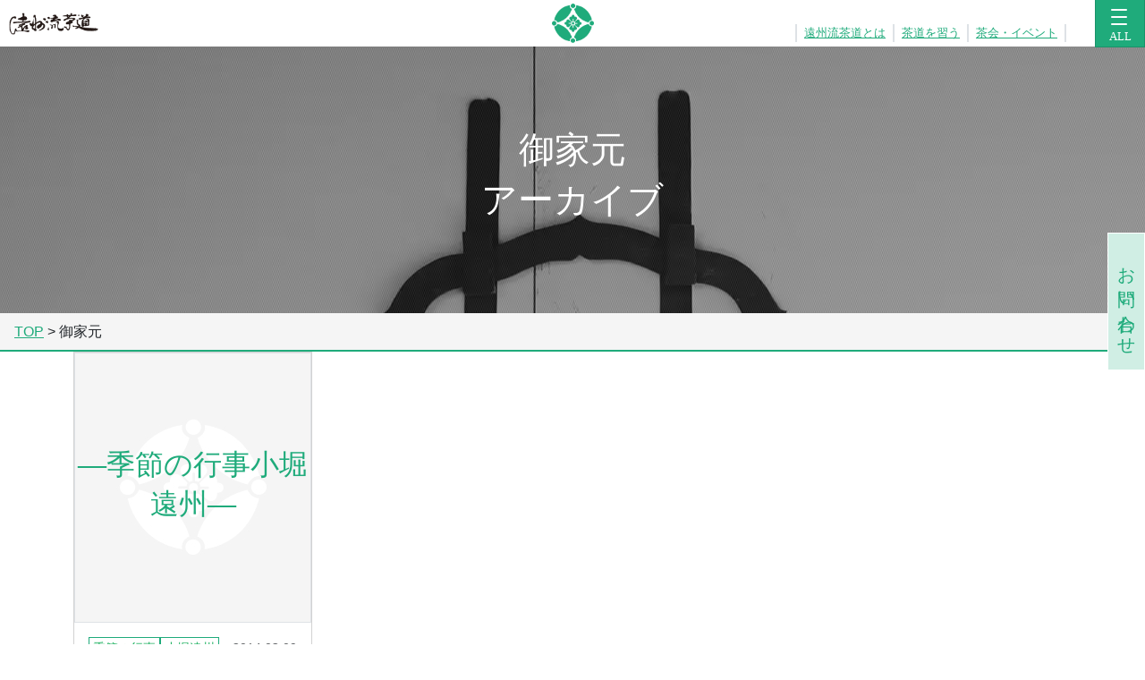

--- FILE ---
content_type: text/html; charset=UTF-8
request_url: https://www.enshuryu.com/tag/%E5%BE%A1%E5%AE%B6%E5%85%83/
body_size: 10791
content:
<!DOCTYPE html>
<html lang="ja" class="no-js no-svg">

<head>
	<meta charset="UTF-8">
	<meta name="viewport" content="width=device-width, initial-scale=1.0">
	
	


	<title>御家元 &#8211; 遠州流茶道</title>
<meta name='robots' content='max-image-preview:large' />
  <link rel="preconnect" href="https://fonts.googleapis.com">
  <link rel="preconnect" href="https://fonts.gstatic.com" crossorigin>
  <!-- 例：Zen 2種を1本にまとめる。余計なウェイトは削る。 -->
  <link rel="preload" as="style"
    href="https://fonts.googleapis.com/css2?family=Zen+Kaku+Gothic+New:wght@400;500&display=swap&family=Zen+Old+Mincho:wght@400;700&display=swap"
    onload="this.onload=null;this.rel='stylesheet'">
  <noscript>
    <link rel="stylesheet" href="https://fonts.googleapis.com/css2?family=Zen+Kaku+Gothic+New:wght@400;500&display=swap&family=Zen+Old+Mincho:wght@400;700&display=swap">
  </noscript>
  <link rel='dns-prefetch' href='//cdn.jsdelivr.net' />
<link rel="alternate" type="application/rss+xml" title="遠州流茶道 &raquo; フィード" href="https://www.enshuryu.com/feed/" />
<link rel="alternate" type="application/rss+xml" title="遠州流茶道 &raquo; コメントフィード" href="https://www.enshuryu.com/comments/feed/" />
<link rel="alternate" type="application/rss+xml" title="遠州流茶道 &raquo; 御家元 タグのフィード" href="https://www.enshuryu.com/tag/%e5%be%a1%e5%ae%b6%e5%85%83/feed/" />

<!-- SEO meta (theme) -->
<meta name="description" content="綺麗さびの世界">
<meta property="og:site_name" content="遠州流茶道">
<meta property="og:type" content="website">
<meta property="og:title" content="御家元 &#8211; 遠州流茶道">
<meta property="og:description" content="綺麗さびの世界">
<meta property="og:url" content="https://www.enshuryu.com/tag/%E5%BE%A1%E5%AE%B6%E5%85%83/">
<meta property="og:image" content="https://www.enshuryu.com/wp-content/themes/enshuryu/img/og-default.jpg">
<meta name="twitter:card" content="summary_large_image">
<meta name="twitter:title" content="御家元 &#8211; 遠州流茶道">
<meta name="twitter:description" content="綺麗さびの世界">
<meta name="twitter:image" content="https://www.enshuryu.com/wp-content/themes/enshuryu/img/og-default.jpg">
<!-- /SEO meta (theme) -->

<style id='wp-img-auto-sizes-contain-inline-css' type='text/css'>
img:is([sizes=auto i],[sizes^="auto," i]){contain-intrinsic-size:3000px 1500px}
/*# sourceURL=wp-img-auto-sizes-contain-inline-css */
</style>
<style id='classic-theme-styles-inline-css' type='text/css'>
/*! This file is auto-generated */
.wp-block-button__link{color:#fff;background-color:#32373c;border-radius:9999px;box-shadow:none;text-decoration:none;padding:calc(.667em + 2px) calc(1.333em + 2px);font-size:1.125em}.wp-block-file__button{background:#32373c;color:#fff;text-decoration:none}
/*# sourceURL=/wp-includes/css/classic-themes.min.css */
</style>
<link rel="preload" href="https://www.enshuryu.com/wp-content/themes/enshuryu/style.css?ver=1.0.0" as="style" onload="this.onload=null;this.rel='stylesheet'">
<noscript><link rel="stylesheet" href="https://www.enshuryu.com/wp-content/themes/enshuryu/style.css?ver=1.0.0"></noscript>
<link rel='stylesheet' id='bootstrap-css-css' href='https://www.enshuryu.com/wp-content/themes/enshuryu/css/bootstrap.css?ver=5.3.0' type='text/css' media='all' />
<link rel="preload" href="https://www.enshuryu.com/wp-content/plugins/cf7-conditional-fields/style.css?ver=2.6.7" as="style" onload="this.onload=null;this.rel='stylesheet'">
<noscript><link rel="stylesheet" href="https://www.enshuryu.com/wp-content/plugins/cf7-conditional-fields/style.css?ver=2.6.7"></noscript>
<link rel="https://api.w.org/" href="https://www.enshuryu.com/wp-json/" /><link rel="alternate" title="JSON" type="application/json" href="https://www.enshuryu.com/wp-json/wp/v2/tags/208" /><meta name="generator" content="performance-lab 4.0.0; plugins: webp-uploads">
<meta name="generator" content="webp-uploads 2.6.0">
<link rel="alternate" type="application/rss+xml" title="遠州流茶道 RSS" href="https://www.enshuryu.com/feed/" />
<link rel="alternate" type="application/rss+xml" title="遠州流茶道 NEWS RSS" href="https://www.enshuryu.com/feed/news/" />
<script type="application/ld+json">{"@context":"https://schema.org","@graph":[{"@type":"Organization","@id":"https://www.enshuryu.com/#org","name":"遠州茶道宗家","url":"https://www.enshuryu.com/","logo":"https://www.enshuryu.com/wp-content/themes/enshuryu/img/logo.png","telephone":"+81-3-3260-3551","address":{"@type":"PostalAddress","postalCode":"162-0827","addressRegion":"東京都","addressLocality":"新宿区","streetAddress":"若宮町26-22","addressCountry":"JP"}},{"@type":"WebSite","@id":"https://www.enshuryu.com/#website","url":"https://www.enshuryu.com/","name":"遠州流茶道","publisher":{"@id":"https://www.enshuryu.com/#org"},"inLanguage":"ja"},{"@type":"WebPage","@id":"https://www.enshuryu.com/tag/%E5%BE%A1%E5%AE%B6%E5%85%83/#webpage","url":"https://www.enshuryu.com/%e5%b0%8f%e5%a0%80%e9%81%a0%e5%b7%9e/%e9%81%a0%e5%b7%9e%e5%bf%8c%e8%8c%b6%e7%ad%b5/","name":"御家元 &#8211; 遠州流茶道","isPartOf":{"@id":"https://www.enshuryu.com/#website"},"inLanguage":"ja"}]}</script>
<link rel="icon" href="https://www.enshuryu.com/wp-content/uploads/2020/05/h1.png" sizes="32x32" />
<link rel="icon" href="https://www.enshuryu.com/wp-content/uploads/2020/05/h1.png" sizes="192x192" />
<link rel="apple-touch-icon" href="https://www.enshuryu.com/wp-content/uploads/2020/05/h1.png" />
<meta name="msapplication-TileImage" content="https://www.enshuryu.com/wp-content/uploads/2020/05/h1.png" />
	<style>
		/* ===== PC: 左向きフライアウト ===== */
		.desktop-nav-wrap {
			position: relative;
		}

		/* 第1階層: ボタン直下に出るルート */
		.desktop-root {
			position: absolute;
			top: 100%;
			/* ボタン直下 */
			right: 0;
			/* ボタン右端基準（leftにしたい場合は切替） */
			left: auto;
			z-index: 1050;
			min-width: 280px;
			background: #fff;
			/* border: 1px solid rgba(0, 0, 0, .12); */

			box-shadow: 0 .5rem 1rem rgba(0, 0, 0, .15);
			display: none;
		}

		.desktop-root.show {
			display: block;
		}

		/* リスト基本 */
		.desktop-menu,
		.desktop-submenu {
			list-style: none;
			margin: 0;
			padding: 0;

			overflow: visible !important;
			max-height: none !important;
		}

		.desktop-menu>li,
		.desktop-submenu>li {
			position: relative;

		}

		.desktop-menu a {
			display: block;
			padding: .8rem 1rem;
			color: #212529;
			text-decoration: none;
			white-space: nowrap;
		}

		.desktop-menu a:hover,
		.desktop-menu a:focus {
			background: #f8f9fa;
		}

		/* サブメニュー（基本は“左”に出す） */
		.desktop-submenu {
			position: absolute;
			top: 0;
			right: 100%;
			/* ← 左に出すキモ */
			left: auto;
			min-width: 260px;
			background: #fff;
			border: 1px solid rgba(0, 0, 0, .12);

			box-shadow: 0 .5rem 1rem rgba(0, 0, 0, .15);
			display: none;
			z-index: 1060;
			margin: 0;
		}

		/* hover/focusで開く（PC限定のメディアクエリは付けず、キーボード操作にも対応） */
		.has-sub:hover>.desktop-submenu,
		.has-sub:focus-within>.desktop-submenu {
			display: block;
		}

		/* “橋”でホバー切断を防ぐ（親子の隙間に不可視エリア） */
		.desktop-submenu::before {
			content: "";
			position: absolute;
			top: 0;
			right: -12px;
			/* 親と子の間に12pxの橋 */
			width: 12px;
			height: 100%;
		}

		/* 矢印（左フライアウトの示唆） */
		.has-sub>a::before {
			/* content: "◀";
			font-size: .8rem;
			opacity: .6;
			margin-left: .75rem;
			float: left; */
			content: "";
			background: url(https://www.enshuryu.com/wp-content/themes/enshuryu/img/arrow.svg) no-repeat;
			display: block;
			vertical-align: middle;
			width: 6px;
			height: 10px;
			margin-right: 14px;
			position: absolute;
			top: 41%;
			left: 20px;


		}

		/*メインメニューお問合せ*/
		.desktop-menu .otoiawase_a {
			background-color: #1fab7b;
			color: #ffffff;
		}

		.desktop-menu .otoiawase_a:hover {
			background-color: rgb(208 238 228);
			color: #1fab7b;
		}

		/* ===== Mobile/Tablet: アコーディオンの + / − アイコン ===== */

		/*メインメニューお問合せ*/

		#mobileNav .otoiawase_a {
			background-color: rgb(208 238 228);

		}

		#mobileNav .otoiawase_a a {

			color: #1fab7b;
		}


		#mobileNav .accordion_unit .otoiawase_a:hover {
			background-color: #ffffff;
			color: #1fab7b;
		}

		.layer_0 {
			background-color: #ffffffff;
		}

		.layer_1 {
			background-color: #eaeaeaff;
		}

		.layer_2 {
			background-color: #cbcbcbff;
		}

		#mobileNav .accordion-button::after {
			/* content: "+"; */
			background: url(https://www.enshuryu.com/wp-content/themes/enshuryu/img/plus.svg) !important;
			/* 既定アイコンを無効化 */

			transform: none !important;
			position: absolute;
			top: 21px;
			left: 11px;
			width: 20px;
			height: 20px;
		}

		#mobileNav .accordion-button:not(.collapsed)::after {
			/* content: "−"; */
			background: url(https://www.enshuryu.com/wp-content/themes/enshuryu/img/minus.svg) !important;
			position: absolute;
			top: 30px;
			left: 11px;
			width: 20px;
			height: 2px;

		}





		/* 任意：パネル内だけスクロールさせたい場合 */
		.mobile-nav-panel {
			max-height: calc(100vh - 64px);
			/* 64pxはヘッダー高さの目安。適宜調整 */
			overflow: auto;
		}

		.accordion_unit a {

			/* background-color: #ffffffff; */
			color: #000000;
		}

		.accordion_unit:hover {
			background-color: #1fab7b;
		}

		.accordion_unit:hover a {
			color: #fff;
		}

		.accordion_child {

			background-color: #f5f5f5;
			color: #1fab7b;
		}

		.accordion_child:hover {
			background-color: #1fab7b;
			color: #ffffff;
		}

		.accordion_child:hover a {
			color: #ffffff;
		}

		/* ==========
   1) フォールバック用の仮フォント
   ブラウザはまずこっちを表示する。
   size-adjust 等で本番フォントと字幅や行間を近づけることで
   後からZenフォントに差し替わるときのズレ(CLS)を小さくする。
   ========== */

		/* ゴシック系 (Zen Kaku Gothic New 相当) */
		@font-face {
			font-family: "ZenKakuFallback";
			src: local("Yu Gothic Medium"), local("YuGothic-Medium"),
				local("Hiragino Sans"), local("Hiragino Kaku Gothic ProN"),
				local("Meiryo");
			font-weight: 400;
			font-style: normal;
			/* フォールバックを少し拡大/収縮してZen Kakuに近づける */
			size-adjust: 102%;
			ascent-override: 88%;
			descent-override: 12%;
			line-gap-override: 0%;
		}

		/* ゴシック(中太・500) */
		@font-face {
			font-family: "ZenKakuFallback";
			src: local("Yu Gothic Bold"), local("YuGothic-Bold"),
				local("Hiragino Sans W6"), local("Meiryo");
			font-weight: 500;
			font-style: normal;
			size-adjust: 102%;
			ascent-override: 88%;
			descent-override: 12%;
			line-gap-override: 0%;
		}

		/* 明朝系 (Zen Old Mincho 相当) */
		@font-face {
			font-family: "ZenOldMinchoFallback";
			src: local("Hiragino Mincho ProN W3"), local("Hiragino Mincho ProN"),
				local("Yu Mincho"), local("YuMincho"),
				local("MS PMincho"), local("MS Mincho");
			font-weight: 400;
			font-style: normal;
			size-adjust: 104%;
			ascent-override: 87%;
			descent-override: 13%;
			line-gap-override: 0%;
		}

		@font-face {
			font-family: "ZenOldMinchoFallback";
			src: local("Hiragino Mincho ProN W6"), local("Yu Mincho Demibold"),
				local("YuMincho Demibold"), local("MS PMincho"), local("MS Mincho");
			font-weight: 700;
			font-style: normal;
			size-adjust: 104%;
			ascent-override: 87%;
			descent-override: 13%;
			line-gap-override: 0%;
		}



		/* ==========
   3) サイト全体で使うスタックを定義
   - まず本命のWebフォント (Zen ...)
   - 次にさっき定義した調整済みフォールバック
   - 最後に汎用ファミリー
   これで初期描画と差し替え後のズレが小さくなる
   ========== */

		body {
			font-family:
				"Zen Kaku Gothic New",
				"ZenKakuFallback",
				-apple-system,
				BlinkMacSystemFont,
				"Segoe UI",
				"Hiragino Sans",
				"Hiragino Kaku Gothic ProN",
				"Yu Gothic Medium",
				"Meiryo",
				sans-serif;
			/* line-heightは明示しておくと安定する */
			line-height: 1.6;
			text-rendering: optimizeLegibility;
		}

		/* 見出し（例：h1〜h2など）は明朝にしたい場合 */
		h1,
		h2,
		.h1,
		.h2,
		.page-title {
			font-family:
				"Zen Old Mincho",
				"ZenOldMinchoFallback",
				"Hiragino Mincho ProN",
				"Yu Mincho",
				serif;
			line-height: 1.4;
		}
	</style>


	

<style id='global-styles-inline-css' type='text/css'>
:root{--wp--preset--aspect-ratio--square: 1;--wp--preset--aspect-ratio--4-3: 4/3;--wp--preset--aspect-ratio--3-4: 3/4;--wp--preset--aspect-ratio--3-2: 3/2;--wp--preset--aspect-ratio--2-3: 2/3;--wp--preset--aspect-ratio--16-9: 16/9;--wp--preset--aspect-ratio--9-16: 9/16;--wp--preset--color--black: #000000;--wp--preset--color--cyan-bluish-gray: #abb8c3;--wp--preset--color--white: #ffffff;--wp--preset--color--pale-pink: #f78da7;--wp--preset--color--vivid-red: #cf2e2e;--wp--preset--color--luminous-vivid-orange: #ff6900;--wp--preset--color--luminous-vivid-amber: #fcb900;--wp--preset--color--light-green-cyan: #7bdcb5;--wp--preset--color--vivid-green-cyan: #00d084;--wp--preset--color--pale-cyan-blue: #8ed1fc;--wp--preset--color--vivid-cyan-blue: #0693e3;--wp--preset--color--vivid-purple: #9b51e0;--wp--preset--gradient--vivid-cyan-blue-to-vivid-purple: linear-gradient(135deg,rgb(6,147,227) 0%,rgb(155,81,224) 100%);--wp--preset--gradient--light-green-cyan-to-vivid-green-cyan: linear-gradient(135deg,rgb(122,220,180) 0%,rgb(0,208,130) 100%);--wp--preset--gradient--luminous-vivid-amber-to-luminous-vivid-orange: linear-gradient(135deg,rgb(252,185,0) 0%,rgb(255,105,0) 100%);--wp--preset--gradient--luminous-vivid-orange-to-vivid-red: linear-gradient(135deg,rgb(255,105,0) 0%,rgb(207,46,46) 100%);--wp--preset--gradient--very-light-gray-to-cyan-bluish-gray: linear-gradient(135deg,rgb(238,238,238) 0%,rgb(169,184,195) 100%);--wp--preset--gradient--cool-to-warm-spectrum: linear-gradient(135deg,rgb(74,234,220) 0%,rgb(151,120,209) 20%,rgb(207,42,186) 40%,rgb(238,44,130) 60%,rgb(251,105,98) 80%,rgb(254,248,76) 100%);--wp--preset--gradient--blush-light-purple: linear-gradient(135deg,rgb(255,206,236) 0%,rgb(152,150,240) 100%);--wp--preset--gradient--blush-bordeaux: linear-gradient(135deg,rgb(254,205,165) 0%,rgb(254,45,45) 50%,rgb(107,0,62) 100%);--wp--preset--gradient--luminous-dusk: linear-gradient(135deg,rgb(255,203,112) 0%,rgb(199,81,192) 50%,rgb(65,88,208) 100%);--wp--preset--gradient--pale-ocean: linear-gradient(135deg,rgb(255,245,203) 0%,rgb(182,227,212) 50%,rgb(51,167,181) 100%);--wp--preset--gradient--electric-grass: linear-gradient(135deg,rgb(202,248,128) 0%,rgb(113,206,126) 100%);--wp--preset--gradient--midnight: linear-gradient(135deg,rgb(2,3,129) 0%,rgb(40,116,252) 100%);--wp--preset--font-size--small: 13px;--wp--preset--font-size--medium: 20px;--wp--preset--font-size--large: 36px;--wp--preset--font-size--x-large: 42px;--wp--preset--spacing--20: 0.44rem;--wp--preset--spacing--30: 0.67rem;--wp--preset--spacing--40: 1rem;--wp--preset--spacing--50: 1.5rem;--wp--preset--spacing--60: 2.25rem;--wp--preset--spacing--70: 3.38rem;--wp--preset--spacing--80: 5.06rem;--wp--preset--shadow--natural: 6px 6px 9px rgba(0, 0, 0, 0.2);--wp--preset--shadow--deep: 12px 12px 50px rgba(0, 0, 0, 0.4);--wp--preset--shadow--sharp: 6px 6px 0px rgba(0, 0, 0, 0.2);--wp--preset--shadow--outlined: 6px 6px 0px -3px rgb(255, 255, 255), 6px 6px rgb(0, 0, 0);--wp--preset--shadow--crisp: 6px 6px 0px rgb(0, 0, 0);}:where(.is-layout-flex){gap: 0.5em;}:where(.is-layout-grid){gap: 0.5em;}body .is-layout-flex{display: flex;}.is-layout-flex{flex-wrap: wrap;align-items: center;}.is-layout-flex > :is(*, div){margin: 0;}body .is-layout-grid{display: grid;}.is-layout-grid > :is(*, div){margin: 0;}:where(.wp-block-columns.is-layout-flex){gap: 2em;}:where(.wp-block-columns.is-layout-grid){gap: 2em;}:where(.wp-block-post-template.is-layout-flex){gap: 1.25em;}:where(.wp-block-post-template.is-layout-grid){gap: 1.25em;}.has-black-color{color: var(--wp--preset--color--black) !important;}.has-cyan-bluish-gray-color{color: var(--wp--preset--color--cyan-bluish-gray) !important;}.has-white-color{color: var(--wp--preset--color--white) !important;}.has-pale-pink-color{color: var(--wp--preset--color--pale-pink) !important;}.has-vivid-red-color{color: var(--wp--preset--color--vivid-red) !important;}.has-luminous-vivid-orange-color{color: var(--wp--preset--color--luminous-vivid-orange) !important;}.has-luminous-vivid-amber-color{color: var(--wp--preset--color--luminous-vivid-amber) !important;}.has-light-green-cyan-color{color: var(--wp--preset--color--light-green-cyan) !important;}.has-vivid-green-cyan-color{color: var(--wp--preset--color--vivid-green-cyan) !important;}.has-pale-cyan-blue-color{color: var(--wp--preset--color--pale-cyan-blue) !important;}.has-vivid-cyan-blue-color{color: var(--wp--preset--color--vivid-cyan-blue) !important;}.has-vivid-purple-color{color: var(--wp--preset--color--vivid-purple) !important;}.has-black-background-color{background-color: var(--wp--preset--color--black) !important;}.has-cyan-bluish-gray-background-color{background-color: var(--wp--preset--color--cyan-bluish-gray) !important;}.has-white-background-color{background-color: var(--wp--preset--color--white) !important;}.has-pale-pink-background-color{background-color: var(--wp--preset--color--pale-pink) !important;}.has-vivid-red-background-color{background-color: var(--wp--preset--color--vivid-red) !important;}.has-luminous-vivid-orange-background-color{background-color: var(--wp--preset--color--luminous-vivid-orange) !important;}.has-luminous-vivid-amber-background-color{background-color: var(--wp--preset--color--luminous-vivid-amber) !important;}.has-light-green-cyan-background-color{background-color: var(--wp--preset--color--light-green-cyan) !important;}.has-vivid-green-cyan-background-color{background-color: var(--wp--preset--color--vivid-green-cyan) !important;}.has-pale-cyan-blue-background-color{background-color: var(--wp--preset--color--pale-cyan-blue) !important;}.has-vivid-cyan-blue-background-color{background-color: var(--wp--preset--color--vivid-cyan-blue) !important;}.has-vivid-purple-background-color{background-color: var(--wp--preset--color--vivid-purple) !important;}.has-black-border-color{border-color: var(--wp--preset--color--black) !important;}.has-cyan-bluish-gray-border-color{border-color: var(--wp--preset--color--cyan-bluish-gray) !important;}.has-white-border-color{border-color: var(--wp--preset--color--white) !important;}.has-pale-pink-border-color{border-color: var(--wp--preset--color--pale-pink) !important;}.has-vivid-red-border-color{border-color: var(--wp--preset--color--vivid-red) !important;}.has-luminous-vivid-orange-border-color{border-color: var(--wp--preset--color--luminous-vivid-orange) !important;}.has-luminous-vivid-amber-border-color{border-color: var(--wp--preset--color--luminous-vivid-amber) !important;}.has-light-green-cyan-border-color{border-color: var(--wp--preset--color--light-green-cyan) !important;}.has-vivid-green-cyan-border-color{border-color: var(--wp--preset--color--vivid-green-cyan) !important;}.has-pale-cyan-blue-border-color{border-color: var(--wp--preset--color--pale-cyan-blue) !important;}.has-vivid-cyan-blue-border-color{border-color: var(--wp--preset--color--vivid-cyan-blue) !important;}.has-vivid-purple-border-color{border-color: var(--wp--preset--color--vivid-purple) !important;}.has-vivid-cyan-blue-to-vivid-purple-gradient-background{background: var(--wp--preset--gradient--vivid-cyan-blue-to-vivid-purple) !important;}.has-light-green-cyan-to-vivid-green-cyan-gradient-background{background: var(--wp--preset--gradient--light-green-cyan-to-vivid-green-cyan) !important;}.has-luminous-vivid-amber-to-luminous-vivid-orange-gradient-background{background: var(--wp--preset--gradient--luminous-vivid-amber-to-luminous-vivid-orange) !important;}.has-luminous-vivid-orange-to-vivid-red-gradient-background{background: var(--wp--preset--gradient--luminous-vivid-orange-to-vivid-red) !important;}.has-very-light-gray-to-cyan-bluish-gray-gradient-background{background: var(--wp--preset--gradient--very-light-gray-to-cyan-bluish-gray) !important;}.has-cool-to-warm-spectrum-gradient-background{background: var(--wp--preset--gradient--cool-to-warm-spectrum) !important;}.has-blush-light-purple-gradient-background{background: var(--wp--preset--gradient--blush-light-purple) !important;}.has-blush-bordeaux-gradient-background{background: var(--wp--preset--gradient--blush-bordeaux) !important;}.has-luminous-dusk-gradient-background{background: var(--wp--preset--gradient--luminous-dusk) !important;}.has-pale-ocean-gradient-background{background: var(--wp--preset--gradient--pale-ocean) !important;}.has-electric-grass-gradient-background{background: var(--wp--preset--gradient--electric-grass) !important;}.has-midnight-gradient-background{background: var(--wp--preset--gradient--midnight) !important;}.has-small-font-size{font-size: var(--wp--preset--font-size--small) !important;}.has-medium-font-size{font-size: var(--wp--preset--font-size--medium) !important;}.has-large-font-size{font-size: var(--wp--preset--font-size--large) !important;}.has-x-large-font-size{font-size: var(--wp--preset--font-size--x-large) !important;}
/*# sourceURL=global-styles-inline-css */
</style>
</head>
<!-- Google tag (gtag.js) -->
<script async src="https://www.googletagmanager.com/gtag/js?id=G-TFFVXQZ07D"></script>
<script>
	window.dataLayer = window.dataLayer || [];

	function gtag() {
		dataLayer.push(arguments);
	}
	gtag('js', new Date());

	gtag('config', 'G-TFFVXQZ07D');
</script>

<body>
	<!-- ===== ヘッダー ===== -->
	<nav class="fixed-top navbar bg-white px-0 py-0 d-flex justify-content-center">
		<a class="d-block d-sm-block position-absolute" href="https://www.enshuryu.com" style="left:10px;">
			<img src="https://www.enshuryu.com/wp-content/themes/enshuryu/img/enshuryu.svg" alt="遠州流" width="100px">

			
		</a>
		<a class=" navbar-brand me-0" href="https://www.enshuryu.com"><img class="d-block" style="" src="https://www.enshuryu.com/wp-content/themes/enshuryu/img/logo.png" alt="遠州茶道宗家 公式ロゴ" width="47" height="auto">
		</a>

		<UL class="list-unstyled d-none d-lg-flex  border-2 border-start  mx-2 my-0 position-absolute" style="bottom:5px;right:80px;font-size:0.8rem;">
			<LI class="border-2 border-end px-2"><a href="https://www.enshuryu.com/enshuryu/">遠州流茶道とは</a></LI>
			<LI class="border-2 border-end px-2"><a href="https://www.enshuryu.com/learning/">茶道を習う</a></LI>
			<LI class="border-2 border-end px-2"><a href="https://www.enshuryu.com/newscategory/イベント/">茶会・イベント</a></LI>
		</UL>

		<!-- PC: トグル + ボタン直下の第1階層 -->
		<div class="desktop-nav-wrap d-none d-lg-block position-absolute" style="right:0px;">
			<button id="desktopMenuBtn" class="navbar-toggler btn text-white bg-primary shadow-none" type="button" style="height:54px;"
				aria-expanded="false" aria-controls="desktopRootMenu" aria-haspopup="true" aria-label="メニューを開く">
				<span class="navbar-toggler-icon">
					<span></span>
					<span></span>
					<span></span>


				</span>
				<div class="text-white" style="font-size:0.8rem;font-family: Zen Kaku Gothic New, serif;">
					ALL
				</div>
			</button>

			<div id="desktopRootMenu" class="desktop-root" aria-labelledby="desktopMenuBtn">
				<ul class="desktop-menu"><li class=" "><a class="" style="padding-left: 40px;" href="https://www.enshuryu.com/enshuryu/" class="position-relative border border-light">遠州流茶道について</a></li><li class="has-sub "><a class="" style="padding-left: 40px;" href="https://www.enshuryu.com/enshuryu/enshu/" class="position-relative  border border-light"><ruby>小堀<rt>こぼり</rt>遠州<rt>えんしゅう</rt></ruby></a><ul class="desktop-submenu"><li class=" "><a class="" style="padding-left: 40px;" href="https://www.enshuryu.com/enshuryu/enshu/shogai/" class="position-relative border border-light">生涯</a></li><li class=" "><a class="" style="padding-left: 40px;" href="https://www.enshuryu.com/enshuryu/enshu/konomi/" class="position-relative border border-light">遠州好み</a></li><li class=" "><a class="" style="padding-left: 40px;" href="https://www.enshuryu.com/enshuryu/enshu/kenchiku/" class="position-relative border border-light">建築・作庭</a></li><li class=" "><a class="" style="padding-left: 40px;" href="https://www.enshuryu.com/enshuryu/enshu/shoga/" class="position-relative border border-light">書画・和歌</a></li><li class=" "><a class="" style="padding-left: 40px;" href="https://www.enshuryu.com/enshuryu/enshu/kokusai/" class="position-relative border border-light">国際性</a></li><li class=" "><a class="" style="padding-left: 40px;" href="https://www.enshuryu.com/enshuryu/enshu/hatsumei/" class="position-relative border border-light">発明・革新</a></li><li class=" "><a class="" style="padding-left: 40px;" href="https://www.enshuryu.com/enshuryu/enshu/chakun/" class="position-relative border border-light"><ruby>茶訓<rt>ちゃくん</rt></ruby></a></li></ul></li><li class="has-sub "><a class="" style="padding-left: 40px;" href="https://www.enshuryu.com/enshuryu/soke/" class="position-relative  border border-light">遠州茶道宗家</a><ul class="desktop-submenu"><li class="has-sub "><a class="" style="padding-left: 40px;" href="https://www.enshuryu.com/enshuryu/soke/sojitsu/" class="position-relative border border-light">家元紹介</a><ul class="desktop-submenu"><li class=" "><a class="" style="padding-left: 40px;" href="https://www.enshuryu.com/diary/%e7%a7%8b%e3%81%ae%e5%9c%92%e9%81%8a%e4%bc%9a-2/" class="position-relative border border-light">茶の湯日記</a></li><li class=" "><a class="" style="padding-left: 40px;" href="https://www.enshuryu.com/chabana/" class="position-relative border border-light">茶の湯の花</a></li></ul></li><li class=" "><a class="" style="padding-left: 40px;" href="https://www.enshuryu.com/enshuryu/soke/activity/" class="position-relative border border-light"><ruby>宗家<rt>そうけ</rt></ruby>の活動</a></li><li class=" "><a class="" style="padding-left: 40px;" href="https://www.enshuryu.com/enshuryu/soke/rekishi/" class="position-relative border border-light">遠州茶道宗家の歴史</a></li><li class=" "><a class="" style="padding-left: 40px;" href="https://www.enshuryu.com/enshuryu/soke/soui/" class="position-relative border border-light">小堀<ruby>宗以<rt>そうい</rt></ruby></a></li><li class=" "><a class="" style="padding-left: 40px;" href="https://www.enshuryu.com/enshuryu/soke/sosho/" class="position-relative border border-light">小堀<ruby>宗翔<rt>そうしょう</rt></ruby></a></li></ul></li><li class=" "><a class="" style="padding-left: 40px;" href="https://www.enshuryu.com/learning/" class="position-relative border border-light">茶道を習う</a></li><li class=" "><a class="" style="padding-left: 40px;" href="https://www.enshuryu.com/news/" class="position-relative border border-light">宗家からのお知らせ</a></li><li class=" "><a class="" style="padding-left: 40px;" href="https://enshuryu-honbu.com/category/keikoba/" class="position-relative border border-light">稽古場案内</a></li><li class=" "><a class="" style="padding-left: 40px;" href="https://www.enshuryu.com/enshuryu/soke/access/" class="position-relative border border-light">交通アクセス</a></li><li class=" otoiawase_li "><a class="otoiawase_a " style="padding-left: 40px;" href="https://www.enshuryu.com/all-contact/" class="position-relative border border-light">お問合せ</a></li><li class=" "><a class="" style="padding-left: 40px;" href="https://www.enshuryu.com/reserve/" class="position-relative border border-light">宗家稽古予約 <span class="badge rounded-pill text-white text-bg-primary">会員用</span></a></li></ul>			</div>
		</div>

		<!-- タブレット用アコーディオンメニューボタン -->
		<button class="navbar-toggler btn  text-white bg-primary d-lg-none shadow-none position-absolute" data-bs-toggle="collapse" data-bs-target="#mobileNav" style="height:100%;right:0px;"
			aria-controls="mobileNav" aria-expanded="false" aria-label="メニューを開く">
			<span class="navbar-toggler-icon">
				<span></span>
				<span></span>
				<span></span>


			</span>
			<div class="text-white" style="font-size:0.8rem;">
				ALL
			</div>
		</button>



	</nav>


	<!-- ===== モバイル/タブレット用モーダル ===== -->
	<div id="mobileNav" class="fixed-top collapse d-lg-none border-top">
		<div class="p-0 mobile-nav-panel">
			<div class="accordion p-0 fixed-top" id="menuAcc" style="top:52px;height: 90%; /* 高さを画面いっぱいに設定 */
  overflow-y: scroll;">
				<!--<ul class="my-0 bg-white d-flex list-unstyled justify-content-around">
					<li>茶道を習う</li>
					<li>茶会・イベント</li>
					<li>遠州流茶道とは</li>
				</ul>-->
				<div class="accordion" id="acc_1"><div class="accordion_unit py-3 px-2 border-bottom  position-relative layer_0 ">
                <a class="text-decoration-none  stretched-link" href="https://www.enshuryu.com/enshuryu/">遠州流茶道について</a></div><div class="accordion-item"><div class="d-flex">

                    <div class="w-100 px-2 py-3 accordion_unit  position-relative layer_0">
                        <a class="stretched-link text-decoration-none" href="https://www.enshuryu.com/enshuryu/enshu/"><ruby>小堀<rt>こぼり</rt>遠州<rt>えんしゅう</rt></ruby></a>
                    </div>

                    <button type="button" style="width:43px;" class="border-0 flex-shrink-1 accordion-button collapsed h_1_95" data-bs-toggle="collapse" data-bs-target="#c_1_95" aria-expanded="false" aria-controls="c_1_95"></button>

                </div><div id="c_1_95" class="accordion-collapse collapse mx-0" data-bs-parent="#acc_1" aria-labelledby="h_1_95">
                <div class="accordion-body p-0"><div class="accordion" id="acc_2"><div class="accordion_unit  py-3 px-3 border-bottom  position-relative layer_1 ">
                <a class="text-decoration-none stretched-link" href="https://www.enshuryu.com/enshuryu/enshu/shogai/">生涯</a></div><div class="accordion_unit  py-3 px-3 border-bottom  position-relative layer_1 ">
                <a class="text-decoration-none stretched-link" href="https://www.enshuryu.com/enshuryu/enshu/konomi/">遠州好み</a></div><div class="accordion_unit  py-3 px-3 border-bottom  position-relative layer_1 ">
                <a class="text-decoration-none stretched-link" href="https://www.enshuryu.com/enshuryu/enshu/kenchiku/">建築・作庭</a></div><div class="accordion_unit  py-3 px-3 border-bottom  position-relative layer_1 ">
                <a class="text-decoration-none stretched-link" href="https://www.enshuryu.com/enshuryu/enshu/shoga/">書画・和歌</a></div><div class="accordion_unit  py-3 px-3 border-bottom  position-relative layer_1 ">
                <a class="text-decoration-none stretched-link" href="https://www.enshuryu.com/enshuryu/enshu/kokusai/">国際性</a></div><div class="accordion_unit  py-3 px-3 border-bottom  position-relative layer_1 ">
                <a class="text-decoration-none stretched-link" href="https://www.enshuryu.com/enshuryu/enshu/hatsumei/">発明・革新</a></div><div class="accordion_unit  py-3 px-3 border-bottom  position-relative layer_1 ">
                <a class="text-decoration-none stretched-link" href="https://www.enshuryu.com/enshuryu/enshu/chakun/"><ruby>茶訓<rt>ちゃくん</rt></ruby></a></div></div></div></div></div><div class="accordion-item"><div class="d-flex">

                    <div class="w-100 px-2 py-3 accordion_unit  position-relative layer_0">
                        <a class="stretched-link text-decoration-none" href="https://www.enshuryu.com/enshuryu/soke/">遠州茶道宗家</a>
                    </div>

                    <button type="button" style="width:43px;" class="border-0 flex-shrink-1 accordion-button collapsed h_2_5037" data-bs-toggle="collapse" data-bs-target="#c_2_5037" aria-expanded="false" aria-controls="c_2_5037"></button>

                </div><div id="c_2_5037" class="accordion-collapse collapse mx-0" data-bs-parent="#acc_1" aria-labelledby="h_2_5037">
                <div class="accordion-body p-0"><div class="accordion" id="acc_3"><div class="accordion-item"><div class="d-flex">

                    <div class="w-100 px-3 py-3 accordion_unit  position-relative layer_1">
                        <a class="stretched-link text-decoration-none" href="https://www.enshuryu.com/enshuryu/soke/sojitsu/">家元紹介</a>
                    </div>

                    <button type="button" style="width:43px;" class="border-0 flex-shrink-1 accordion-button collapsed h_3_150" data-bs-toggle="collapse" data-bs-target="#c_3_150" aria-expanded="false" aria-controls="c_3_150"></button>

                </div><div id="c_3_150" class="accordion-collapse collapse mx-0" data-bs-parent="#acc_3" aria-labelledby="h_3_150">
                <div class="accordion-body p-0"><div class="accordion" id="acc_4"><div class="accordion_unit  py-3 px-4 border-bottom  position-relative layer_2 ">
                <a class="text-decoration-none stretched-link" href="https://www.enshuryu.com/diary/%e7%a7%8b%e3%81%ae%e5%9c%92%e9%81%8a%e4%bc%9a-2/">茶の湯日記</a></div><div class="accordion_unit  py-3 px-4 border-bottom  position-relative layer_2 ">
                <a class="text-decoration-none stretched-link" href="https://www.enshuryu.com/chabana/">茶の湯の花</a></div></div></div></div></div><div class="accordion_unit  py-3 px-3 border-bottom  position-relative layer_1 ">
                <a class="text-decoration-none stretched-link" href="https://www.enshuryu.com/enshuryu/soke/activity/"><ruby>宗家<rt>そうけ</rt></ruby>の活動</a></div><div class="accordion_unit  py-3 px-3 border-bottom  position-relative layer_1 ">
                <a class="text-decoration-none stretched-link" href="https://www.enshuryu.com/enshuryu/soke/rekishi/">遠州茶道宗家の歴史</a></div><div class="accordion_unit  py-3 px-3 border-bottom  position-relative layer_1 ">
                <a class="text-decoration-none stretched-link" href="https://www.enshuryu.com/enshuryu/soke/soui/">小堀<ruby>宗以<rt>そうい</rt></ruby></a></div><div class="accordion_unit  py-3 px-3 border-bottom  position-relative layer_1 ">
                <a class="text-decoration-none stretched-link" href="https://www.enshuryu.com/enshuryu/soke/sosho/">小堀<ruby>宗翔<rt>そうしょう</rt></ruby></a></div></div></div></div></div><div class="accordion_unit py-3 px-2 border-bottom  position-relative layer_0 ">
                <a class="text-decoration-none  stretched-link" href="https://www.enshuryu.com/learning/">茶道を習う</a></div><div class="accordion_unit py-3 px-2 border-bottom  position-relative layer_0 ">
                <a class="text-decoration-none  stretched-link" href="https://www.enshuryu.com/news/">宗家からのお知らせ</a></div><div class="accordion_unit py-3 px-2 border-bottom  position-relative layer_0 ">
                <a class="text-decoration-none  stretched-link" href="https://enshuryu-honbu.com/category/keikoba/">稽古場案内</a></div><div class="accordion_unit py-3 px-2 border-bottom  position-relative layer_0 ">
                <a class="text-decoration-none  stretched-link" href="https://www.enshuryu.com/enshuryu/soke/access/">交通アクセス</a></div><div class="accordion_unit py-3 px-2 border-bottom  position-relative layer_0 otoiawase_a ">
                <a class="text-decoration-none  stretched-link" href="https://www.enshuryu.com/all-contact/">お問合せ</a></div><div class="accordion_unit py-3 px-2 border-bottom  position-relative layer_0 ">
                <a class="text-decoration-none  stretched-link" href="https://www.enshuryu.com/reserve/">宗家稽古予約 <span class="badge rounded-pill text-white text-bg-primary">会員用</span></a></div></div>				<div class="">
					<button class="btn btn-primary w-100 text-white bg-black"
						type="button"
						data-bs-toggle="collapse" data-bs-target="#mobileNav"
						aria-controls="mobileNav" aria-expanded="true">
						✕&nbsp;<span class="fs-6">閉じる</span>
					</button>
				</div>
			</div>



		</div>
	</div>






	



					
		<div class="header-img" style="background-size: auto;background-position: center;background-image: url( 'https://www.enshuryu.com/wp-content/themes/enshuryu/img/kura.webp' );background-position:50% 30% ">
			<header class="d-flex align-items-center h-100 justify-content-center mb-md-5">
				<h1 class="text-center text-white position-relative z-3"><span>御家元<br>アーカイブ</span></h1>
			</header>
		</div>


	
			
				<div class="breadcrumbs bg-light  border-bottom border-primary border-2 py-2 px-3" typeof="BreadcrumbList" vocab="https://schema.org/">
					<span property="itemListElement" typeof="ListItem"><a property="item" typeof="WebPage" title="Go to 遠州流茶道." href="https://www.enshuryu.com" class="home" ><span property="name">TOP</span></a><meta property="position" content="1"></span> &gt; <span class="archive taxonomy post_tag current-item">御家元</span>
				</div>


			





			<a href="https://www.enshuryu.com/all-contact" class="d-none d-md-block h5 text-decoration-none px-2 py-4 contact_btn bg-info text-primary border-white border" style="margin-top:-100px;">お問い合わせ</a>

<main>
	<div class="container">

		<link href="https://fonts.googleapis.com/css2?family=Pacifico&display=swap" rel="stylesheet">

    <div class="row g-1 g-md-3 row-cols-2 row-cols-sm-2 row-cols-md-4 row-cols-lg-4">

        
                            
                <div class="col">
                    <article class="card h-100">
                                                                                                                    <a class="position-relative d-block" href="https://www.enshuryu.com/%e5%b0%8f%e5%a0%80%e9%81%a0%e5%b7%9e/%e9%81%a0%e5%b7%9e%e5%bf%8c%e8%8c%b6%e7%ad%b5/" aria-label="遠州忌茶筵">
                                    <div class="bg-light border text-center overflow-hidden d-flex justify-content-center" style="min-height:300px;">
                                        <div class="position-absolute z-3 w-100" style="left:50%; top:50%; transform:translate(-50%, -50%);">
                                            <div class="text-primary h2">―季節の行事小堀遠州―</div>
                                        </div>
                                        <img class="d-block" src="https://www.enshuryu.com/wp-content/themes/enshuryu/img/img_empty.jpg" alt="">
                                    </div>
                                </a>
                                                    
                        <div class="card-body">
                            <div class="small text-muted mb-1 d-flex justify-content-between align-items-center gap-2 flex-wrap">
                                                                    <div class="d-inline-flex flex-wrap gap-1"><a href="https://www.enshuryu.com/category/%e5%ad%a3%e7%af%80%e3%81%ae%e8%a1%8c%e4%ba%8b/" rel="category" class="link-secondary text-decoration-none border border-primary px-1">季節の行事</a> <a href="https://www.enshuryu.com/category/%e5%b0%8f%e5%a0%80%e9%81%a0%e5%b7%9e/" rel="category" class="link-secondary text-decoration-none border border-primary px-1">小堀遠州</a></div>
                                                                <div><time datetime="2014-03-09T08:00:11+09:00">2014.03.09</time></div>
                            </div>

                            <h2 class="card-title h6 mb-1">
                                <a class="text-decoration-none" href="https://www.enshuryu.com/%e5%b0%8f%e5%a0%80%e9%81%a0%e5%b7%9e/%e9%81%a0%e5%b7%9e%e5%bf%8c%e8%8c%b6%e7%ad%b5/">
                                    遠州忌茶筵                                </a>
                            </h2>

                                                                                        <p class="card-text small text-muted mb-0">3月9日 遠州忌茶筵 ご機嫌よろしゅうございます。 本日3月…</p>
                            
                            <div class="mt-2"><a href="https://www.enshuryu.com/tag/%e5%91%bd%e6%97%a5/" rel="tag" class="badge bg-primary text-decoration-none me-1 mb-1">命日</a> <a href="https://www.enshuryu.com/tag/%e5%b0%8f%e5%a0%80%e9%81%a0%e5%b7%9e/" rel="tag" class="badge bg-primary text-decoration-none me-1 mb-1">小堀遠州</a> <a href="https://www.enshuryu.com/tag/%e5%be%a1%e5%ae%b6%e5%85%83/" rel="tag" class="badge bg-primary text-decoration-none me-1 mb-1">御家元</a> <a href="https://www.enshuryu.com/tag/%e6%9d%b1%e4%ba%ac%e7%be%8e%e8%a1%93%e3%82%af%e3%83%a9%e3%83%96/" rel="tag" class="badge bg-primary text-decoration-none me-1 mb-1">東京美術クラブ</a> <a href="https://www.enshuryu.com/tag/%e6%a0%84%e8%8f%af/" rel="tag" class="badge bg-primary text-decoration-none me-1 mb-1">栄華</a> <a href="https://www.enshuryu.com/tag/%e8%8c%b6%e4%bc%9a/" rel="tag" class="badge bg-primary text-decoration-none me-1 mb-1">茶会</a> <a href="https://www.enshuryu.com/tag/%e9%81%a0%e5%b7%9e%e5%bf%8c/" rel="tag" class="badge bg-primary text-decoration-none me-1 mb-1">遠州忌</a> <a href="https://www.enshuryu.com/tag/%e9%87%91%e6%b2%a2/" rel="tag" class="badge bg-primary text-decoration-none me-1 mb-1">金沢</a> <a href="https://www.enshuryu.com/category/%e5%ad%a3%e7%af%80%e3%81%ae%e8%a1%8c%e4%ba%8b/" rel="tag" class="badge bg-primary text-decoration-none me-1 mb-1">季節の行事</a> <a href="https://www.enshuryu.com/category/%e5%b0%8f%e5%a0%80%e9%81%a0%e5%b7%9e/" rel="tag" class="badge bg-primary text-decoration-none me-1 mb-1">小堀遠州</a></div>                        </div>
                    </article>
                </div>

            
        
    </div>

    

	</div>
</main>

<a href="#" id="back-to-top" style="display:none;" aria-label="ページの先頭へ戻る">▲ トップへ</a>
<div class="">
	<div class="container ">
		<a href="https://enshuryu-honbu.com/category/keikoba/">

			<div class="row row-cols-1 row-cols-md-1 row-cols-lg-2  g-0">
				<div class="col ">

					<picture>
						<source srcset="https://www.enshuryu.com/wp-content/themes/enshuryu/img/footer_keiko001.webp" type="image/webp" />
						<img class="d-block img-fluid" style="" src="https://www.enshuryu.com/wp-content/themes/enshuryu/img/footer_keiko001.jpg" alt="遠州流茶道連盟" loading="lazy">
					</picture>

				</div>

				<div class="col">


					<picture>
						<source srcset="https://www.enshuryu.com/wp-content/themes/enshuryu/img/footer_keiko002.webp" type="image/webp" />
						<img class="d-block img-fluid" style="" src="https://www.enshuryu.com/wp-content/themes/enshuryu/img/footer_keiko002.jpg" alt="遠州流茶道連盟" loading="lazy">
					</picture>

				</div>
			</div>
		</a>
	</div>
</div>

<div class="container mt-5">
	<div class="row row-cols-1 row-cols-md-1 row-cols-lg-2  g-3">


		<div class="col d-flex justify-content-center">
			<a href="https://www.koborienshu.org/">
				<picture>
					<source srcset="https://www.enshuryu.com/wp-content/themes/enshuryu/img/顕彰会バナー.webp" type="image/webp" />
					<img class="d-block img-fluid" style="" src="https://www.enshuryu.com/wp-content/themes/enshuryu/img/顕彰会バナー.jpg" alt="小堀遠州顕彰会" loading="lazy">
				</picture>

			</a>
		</div>

		<div class="col d-flex justify-content-center">
			<a href="https://www.enshu-kiho.com/">
				<picture>
					<source srcset="https://www.enshuryu.com/wp-content/themes/enshuryu/img/ギャラリーきほう.webp" type="image/webp" />
					<img class="d-block img-fluid" style="" src="https://www.enshuryu.com/wp-content/themes/enshuryu/img/ギャラリーきほう.jpg" alt="ギャラリーきほう" loading="lazy">
				</picture>
			</a>
		</div>


	</div>
</div>
<footer id="colophon" class="bg-light mt-5 pt-3" role="contentinfo">
	<div class="container  py-5" style="min-height:300px;">
		<div class="row row-cols-1 row-cols-md-2">

			<div class="col  d-flex justify-content-center order-last order-md-first">
				<div class="d-flex justify-content-between">
					<div>
						<img class="d-block" style="" src="https://www.enshuryu.com/wp-content/themes/enshuryu/img/logo.png" alt="logo">
					</div>

					<div>
						<a class="d-block ms-3" href="https://www.enshuryu.com" style="left:10px;">
							<img src="https://www.enshuryu.com/wp-content/themes/enshuryu/img/enshuryu.svg" alt="logo" width="150px">
						</a>
						<div class="ms-3">〒162-0827 東京都新宿区若宮町26-22&nbsp;<a class="text-decoration-none text-primary" href="https://maps.app.goo.gl/Y6xMboH4WWAvQMXW6">Google Maps<img width="18" height="18" src="https://www.enshuryu.com/wp-content/themes/enshuryu/img/external-link.svg" style="width:18px;margin-top:-5px;margin-left:5px;" alt="リンク"></a></div>
						<div class="ms-3"><a class="text-decoration-none" href="tel:03-3260-3551">TEL 03-3260-3551</a></div>
						<UL class="mt-5 list-unstyled d-flex flex-wrap">
							<li><a class="d-block ms-3" href="https://www.instagram.com/koborienshu_kenshokai/" style="left:10px;">
									<img width="35px" src="https://www.enshuryu.com/wp-content/themes/enshuryu/img/insta.svg" alt="logo">
								</a></li>
							<li><a class="d-block ms-3" href="https://www.facebook.com/enshuryu" style="left:10px;">
									<img src="https://www.enshuryu.com/wp-content/themes/enshuryu/img/fb.svg" alt="logo">
								</a></li>
							<li><a class="d-block ms-3" href="https://www.youtube.com/@%E5%B0%8F%E5%A0%80%E9%81%A0%E5%B7%9E-e4k" style="left:10px;">
									<img width="40px" src="https://www.enshuryu.com/wp-content/themes/enshuryu/img/youtube.svg" alt="logo">
								</a></li>
						</UL>
					</div>

				</div>
			</div>
			<div class="col order-first order-md-last">
				<div class="border-bottom row mx-3">
					<div class="col">
						<div class="menu-footer001-container"><ul id="menu-footer001" class="footer-list"><li class="nav-item"><a class='list-item' href="https://www.enshuryu.com/enshuryu/">遠州流茶道</a></li>
<li class="nav-item"><a class='list-item' href="https://www.enshuryu.com/enshuryu/enshu/"><ruby>小堀<rt>こぼり</rt>遠州<rt>えんしゅう</rt></ruby></a></li>
<li class="nav-item"><a class='list-item' href="https://www.enshuryu.com/learning/">茶道を習う</a></li>
</ul></div>					</div>
					<div class="col">
						<div class="menu-footer002-container"><ul id="menu-footer002" class="footer-list"><li class="nav-item"><a class='list-item' href="https://www.enshuryu.com/enshuryu/soke/sojitsu/">13世　小堀<ruby>宗実<rt>そうじつ</rt></ruby></a></li>
<li class="nav-item"><a class='list-item' href="https://www.enshuryu.com/enshuryu/soke/">遠州茶道宗家</a>
<ul class="sub-menu">
	<li class="nav-item"><a class='list-item' href="https://www.enshuryu.com/news/">宗家からのお知らせ</a></li>
	<li class="nav-item"><a class='list-item' href="https://www.enshuryu.com/reserve/">宗家稽古予約</a></li>
</ul>
</li>
<li class="nav-item"><a class='list-item' href="https://www.enshuryu.com/privacy-policy/">プライバシーポリシー</a></li>
<li class="nav-item"><a class='list-item' href="https://www.enshuryu.com/site-policy/">サイトについて</a></li>
</ul></div>					</div>
				</div>

				<div class="mx-5 mb-5 mt-3">
					<div class="menu-footer003-container"><ul id="menu-footer003" class="footer-list d-flex align-content-start flex-wrap footer-list-under"><li class="nav-item"><a class='list-item' href="https://www.enshuryu.com/all-contact/">お問合せ</a></li>
<li class="nav-item"><a class='list-item' href="https://www.enshuryu.com/enshuryu/soke/access/">交通アクセス</a></li>
</ul></div>

				</div>


			</div>
		</div>
	</div><!-- .wrap -->
	<div class="text-center bg-black text-white">©2025 Enshu-sado-soke.All rights reserved.</div>
</footer><!-- #colophon -->

<script type="speculationrules">
{"prefetch":[{"source":"document","where":{"and":[{"href_matches":"/*"},{"not":{"href_matches":["/wp-*.php","/wp-admin/*","/wp-content/uploads/*","/wp-content/*","/wp-content/plugins/*","/wp-content/themes/enshuryu/*","/*\\?(.+)"]}},{"not":{"selector_matches":"a[rel~=\"nofollow\"]"}},{"not":{"selector_matches":".no-prefetch, .no-prefetch a"}}]},"eagerness":"conservative"}]}
</script>
<script src="https://www.enshuryu.com/wp-includes/js/jquery/jquery.min.js?ver=3.7.1" defer></script>
<script src="https://cdn.jsdelivr.net/npm/bootstrap@5.3.3/dist/js/bootstrap.bundle.min.js?ver=5.3.3" defer></script>
<script src="https://www.enshuryu.com/wp-content/themes/enshuryu/js/common.js?ver=6.9" defer></script>
<script src="https://www.enshuryu.com/wp-content/themes/enshuryu/js/cf7-address.js" defer></script>

</body>

</html>

--- FILE ---
content_type: image/svg+xml
request_url: https://www.enshuryu.com/wp-content/themes/enshuryu/img/youtube.svg
body_size: 479
content:
<svg width="43" height="30" viewBox="0 0 43 30" fill="none" xmlns="http://www.w3.org/2000/svg">
<path d="M41.2861 4.82242C41.0584 3.91278 40.5947 3.07934 39.9418 2.40628C39.289 1.73321 38.47 1.24435 37.5678 0.989082C34.2711 0.184082 21.0844 0.184082 21.0844 0.184082C21.0844 0.184082 7.89776 0.184082 4.6011 1.06575C3.69882 1.32102 2.87989 1.80988 2.22701 2.48294C1.57413 3.15601 1.11044 3.98945 0.882762 4.89908C0.279424 8.24473 -0.0157022 11.6387 0.00109565 15.0382C-0.0204107 18.4634 0.274734 21.8832 0.882762 25.2541C1.13377 26.1355 1.60785 26.9372 2.2592 27.5818C2.91056 28.2265 3.71717 28.6922 4.6011 28.9341C7.89776 29.8157 21.0844 29.8157 21.0844 29.8157C21.0844 29.8157 34.2711 29.8157 37.5678 28.9341C38.47 28.6788 39.289 28.19 39.9418 27.5169C40.5947 26.8438 41.0584 26.0104 41.2861 25.1007C41.8848 21.7803 42.1799 18.4122 42.1678 15.0382C42.1893 11.6131 41.8941 8.19325 41.2861 4.82242Z" fill="#1FAB7B"/>
<path d="M16.772 21.306L27.7928 15.0385L16.772 8.771V21.306Z" fill="white" stroke="#1FAB7B" stroke-width="2" stroke-linecap="round" stroke-linejoin="round"/>
</svg>
